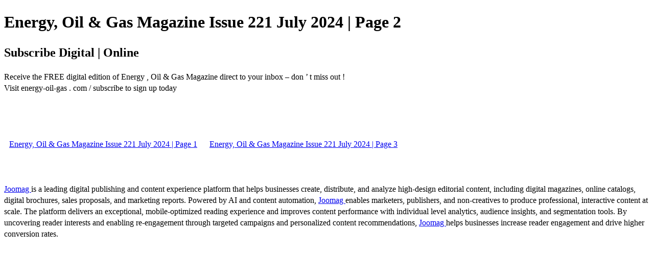

--- FILE ---
content_type: text/html; charset=UTF-8
request_url: https://magazine.energy-oil-gas.com/energy-oil-gas-magazine-issue-221-july-2024/0354924001721978701/p2
body_size: 2069
content:
<!DOCTYPE html>
<html itemscope itemtype="http://schema.org/Article" prefix="og: http://ogp.me/ns#" lang="en"
      class=""
      data-fb-app-id="185909391439821"
>
<head>
    <base href="https://app.joomag.com/Frontend/flash/"/>
    <title>Energy, Oil &amp; Gas Magazine Issue 221 July 2024 | Page 2</title>

    <link rel="apple-touch-icon" sizes="60x60" href="/assets/img/app/Icon-60.png">
    <link rel="apple-touch-icon" sizes="76x76" href="/assets/img/app/Icon-76.png">
    <link rel="apple-touch-icon" sizes="120x120" href="/assets/img/app/Icon-60@2x.png">
    <link rel="apple-touch-icon" sizes="152x152" href="/assets/img/app/Icon-76@2x.png">

    <meta http-equiv="Content-Type" content="text/html; charset=utf-8"/>
    <meta name="viewport"
          content="width=device-width, initial-scale=1.0, minimum-scale=1.0, maximum-scale=1.0, user-scalable=no">
    <meta name="description"
          content="Joomag digital interactive publication"
          itemprop="description"/>
    <meta name="thumbnail" content="https://app.joomag.com/Frontend/WebService/getThumbnailSocial.png?mID=2756623&1763732980&spread=1"/>
    <meta name="csrf-token" content="e7kBzLdL6vscdzz3Fy-NHyBaAzG6EAIkrZVuVqvH40PvnDbQIdmNlqDrgwz-fdfHg32vRE4KV20c1uOX1V4lpw">

            <meta name="robots" content="noindex"/>
    
    <meta itemprop="keywords" content="" name="keywords"/>
    <meta itemprop="articleSection" content=""/>
    <meta itemprop="sourceOrganization" content="Joomag" name="source"/>
    <meta itemprop="datePublished" content="2024-07-26" name="pubdate"/>
    <meta itemprop="thumbnailUrl" content="https://app.joomag.com/Frontend/WebService/getThumbnailSocial.png?mID=2756623&1763732980&spread=1"/>
    <meta itemprop="headline" content="Energy, Oil &amp; Gas Magazine Issue 221 July 2024 | Page 2"/>
    <meta itemprop="url" content="https://magazine.energy-oil-gas.com/energy-oil-gas-magazine-issue-221-july-2024/0354924001721978701/p2"/>

    <meta property="fb:app_id" content="185909391439821"/>
    <meta property="og:url" content="https://magazine.energy-oil-gas.com/energy-oil-gas-magazine-issue-221-july-2024/0354924001721978701/p2"/>
    <meta property="og:title" content="Energy, Oil &amp; Gas Magazine Issue 221 July 2024 | Page 2"/>
    <meta property="og:description" content="Joomag digital interactive publication"/>
    <meta property="og:site_name" content="Joomag"/>
    <meta property="og:image" content="https://app.joomag.com/Frontend/WebService/getThumbnailSocial.png?mID=2756623&1763732980&spread=1&width=1200&height=627&hq"/>
    <meta property="og:type" content="article">
    <meta name="twitter:card" content="summary_large_image">
    <meta name="twitter:site" content="@joomag">
    <meta name="twitter:title" content="Energy, Oil &amp; Gas Magazine Issue 221 July 2024 | Page 2">
    <meta name="twitter:description" content="Joomag digital interactive publication">
    <meta name="twitter:image" content="https://app.joomag.com/Frontend/WebService/getThumbnailSocial.png?mID=2756623&1763732980&spread=1&width=500">

    <link rel="image_src" href="https://app.joomag.com/Frontend/WebService/getThumbnailSocial.png?mID=2756623&1763732980&spread=1"/>

    <link rel="icon" href="https://app.joomag.com/assets/ico/favicon.ico" type="image/x-icon"/>
    <link rel="shortcut icon" href="https://app.joomag.com/assets/ico/favicon.ico" type="image/x-icon"/>

    <link rel="canonical" href="https://magazine.energy-oil-gas.com/energy-oil-gas-magazine-issue-221-july-2024/0354924001721978701/p2" /><link rel="start" href="https://magazine.energy-oil-gas.com/energy-oil-gas-magazine-issue-221-july-2024/0354924001721978701" /><link rel="prev" href="https://magazine.energy-oil-gas.com/energy-oil-gas-magazine-issue-221-july-2024/0354924001721978701" />
                        <link rel="next" href="https://magazine.energy-oil-gas.com/energy-oil-gas-magazine-issue-221-july-2024/0354924001721978701/p3" />    <style>
        body {
            font-size: 17px;
            line-height: 1.4;
        }
        nav a {
            padding: 0 10px;
            line-height: 50px;
        }
    </style>
</head>
<body id="joomag-viewer" style="font-size:16px;">
<h1 style="word-break: break-word;">Energy, Oil &amp; Gas Magazine Issue 221 July 2024 | Page 2</h1>
<section style="word-break: break-word;">
    <!DOCTYPE html><html>
<head>
<meta http-equiv="Content-Type" content="text/html; charset=UTF-8">
<style type="text/css">
                    h2.toc { text-indent: 20px; }
                    h3.toc { text-indent: 40px; }
                    h4.toc { text-indent: 60px; }
                    h5.toc { text-indent: 80px; }
                    table, td, th { border: 1px solid gray }
                </style>
</head>
<body>
<h1 id="idm47"> Subscribe Digital | Online</h1>
<div> Receive the FREE digital edition of Energy , Oil &amp; Gas Magazine direct to your inbox – don ’ t miss out !</div>
<div> Visit energy-oil-gas . com / subscribe to sign up today</div>
</body>
</html>
</section>
<nav style="padding: 30px 0;">
    <br/><br/>
            <a href="https://magazine.energy-oil-gas.com/energy-oil-gas-magazine-issue-221-july-2024/0354924001721978701">Energy, Oil &amp; Gas Magazine Issue 221 July 2024 | Page 1</a>
                <a href="https://magazine.energy-oil-gas.com/energy-oil-gas-magazine-issue-221-july-2024/0354924001721978701/p3">Energy, Oil &amp; Gas Magazine Issue 221 July 2024 | Page 3</a>
        <br/><br/>
</nav>
<footer>
        <a rel="sponsored" href="https://www.joomag.com/?ref=pb&utm_source=powered_by&utm_medium=non-paid&utm_campaign=jm_leads&utm_content=2756623" 
                            title="Joomag Digital Publishing Platform">
                            Joomag
                        </a> is a leading digital publishing and content experience platform that helps businesses
    create, distribute, and analyze high-design editorial content, including digital magazines, online catalogs,
    digital brochures, sales proposals, and marketing reports. Powered by AI and content automation,
    <a rel="sponsored" href="https://www.joomag.com/?ref=pb&utm_source=powered_by&utm_medium=non-paid&utm_campaign=jm_leads&utm_content=2756623" 
                            title="Joomag Digital Publishing Platform">
                            Joomag
                        </a> enables marketers, publishers, and non-creatives to produce professional, interactive
    content at scale.
    The platform delivers an exceptional, mobile-optimized reading experience and improves content performance with
    individual level analytics, audience insights, and segmentation tools. By uncovering reader interests and
    enabling re-engagement through targeted campaigns and personalized content recommendations,
    <a rel="sponsored" href="https://www.joomag.com/?ref=pb&utm_source=powered_by&utm_medium=non-paid&utm_campaign=jm_leads&utm_content=2756623" 
                            title="Joomag Digital Publishing Platform">
                            Joomag
                        </a> helps businesses increase reader engagement and drive higher conversion rates.
    <br/>
</footer>
</body>
</html>
